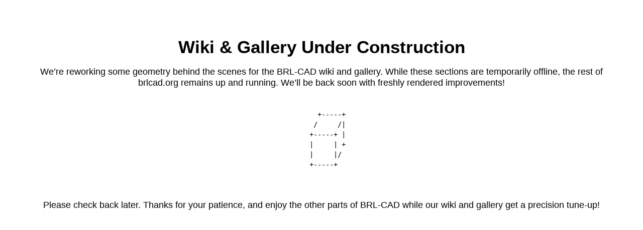

--- FILE ---
content_type: text/html
request_url: https://brlcad.org/gallery/picture.php?/76/categories/posted-weekly-list
body_size: 1123
content:
<!DOCTYPE html>
<html>
<head>
  <meta charset="UTF-8">
  <title>Wiki & Gallery - Down for Maintenance</title>
  <style>
    body {
      font-family: sans-serif;
      text-align: center;
      margin: 0;
      padding: 50px;
    }
    h1 {
      font-size: 2.2em;
      margin-bottom: 0.5em;
    }
    p {
      font-size: 1.15em;
      margin-bottom: 1.5em;
    }
    pre {
      display: inline-block;
      text-align: left;
      font-size: 1.1em;
      line-height: 1.4;
      margin-bottom: 1.5em;
    }
  </style>
</head>
<body>
  <h1>Wiki &amp; Gallery Under Construction</h1>
  <p>
    We’re reworking some geometry behind the scenes for the BRL‑CAD wiki and gallery. 
    While these sections are temporarily offline, the rest of brlcad.org remains up 
    and running. We’ll be back soon with freshly rendered improvements!
  </p>
  <pre>
     +-----+
    /     /|
   +-----+ |
   |     | +
   |     |/
   +-----+
  </pre>
  <p>
    Please check back later. Thanks for your patience, and enjoy the other parts of BRL‑CAD 
    while our wiki and gallery get a precision tune‑up!
  </p>
</body>
</html>
